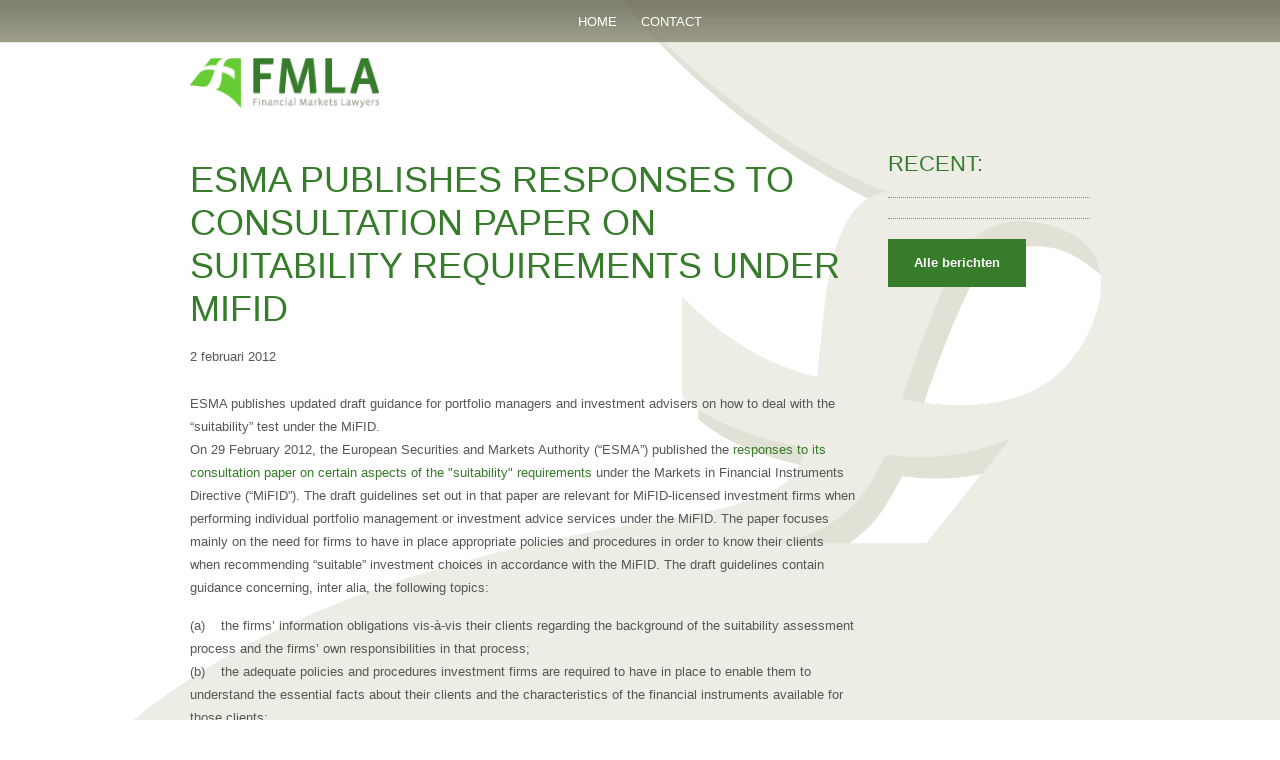

--- FILE ---
content_type: text/html; charset=UTF-8
request_url: https://fmlaaa.com/esma-publishes-responses-to-consultation-paper-on-suitability-requirements-under-mifid/
body_size: 11821
content:
<!DOCTYPE html>
<html lang="nl-NL">
<head >
<meta charset="UTF-8" />
<meta name="viewport" content="width=device-width, initial-scale=1" />
<meta name='robots' content='index, follow, max-image-preview:large, max-snippet:-1, max-video-preview:-1' />
	<style>img:is([sizes="auto" i], [sizes^="auto," i]) { contain-intrinsic-size: 3000px 1500px }</style>
	
	<!-- This site is optimized with the Yoast SEO plugin v24.2 - https://yoast.com/wordpress/plugins/seo/ -->
	<title>ESMA publishes responses to consultation paper on suitability requirements under MiFID - FMLA</title>
	<link rel="canonical" href="https://fmlaaa.com/esma-publishes-responses-to-consultation-paper-on-suitability-requirements-under-mifid/" />
	<meta property="og:locale" content="nl_NL" />
	<meta property="og:type" content="article" />
	<meta property="og:title" content="ESMA publishes responses to consultation paper on suitability requirements under MiFID - FMLA" />
	<meta property="og:description" content="ESMA publishes updated draft guidance for portfolio managers and investment advisers on how to deal with the “suitability” test under the MiFID. On 29 February 2012, the European Securities and Markets Authority (“ESMA”) published the responses to its consultation paper on certain aspects of the &quot;suitability&quot; requirements under the Markets in Financial Instruments Directive (“MiFID”). The draft [&hellip;]" />
	<meta property="og:url" content="https://fmlaaa.com/esma-publishes-responses-to-consultation-paper-on-suitability-requirements-under-mifid/" />
	<meta property="og:site_name" content="FMLA" />
	<meta property="article:published_time" content="2012-02-02T08:12:02+00:00" />
	<meta property="article:modified_time" content="2023-09-08T13:43:32+00:00" />
	<meta name="author" content="Financial Markets Lawyers" />
	<meta name="twitter:card" content="summary_large_image" />
	<meta name="twitter:label1" content="Geschreven door" />
	<meta name="twitter:data1" content="Financial Markets Lawyers" />
	<meta name="twitter:label2" content="Geschatte leestijd" />
	<meta name="twitter:data2" content="1 minuut" />
	<script type="application/ld+json" class="yoast-schema-graph">{"@context":"https://schema.org","@graph":[{"@type":"WebPage","@id":"https://fmlaaa.com/esma-publishes-responses-to-consultation-paper-on-suitability-requirements-under-mifid/","url":"https://fmlaaa.com/esma-publishes-responses-to-consultation-paper-on-suitability-requirements-under-mifid/","name":"ESMA publishes responses to consultation paper on suitability requirements under MiFID - FMLA","isPartOf":{"@id":"https://fmlaaa.com/#website"},"datePublished":"2012-02-02T08:12:02+00:00","dateModified":"2023-09-08T13:43:32+00:00","author":{"@id":"https://fmlaaa.com/#/schema/person/fea4b13d2f17c075367ed7ac736c12be"},"breadcrumb":{"@id":"https://fmlaaa.com/esma-publishes-responses-to-consultation-paper-on-suitability-requirements-under-mifid/#breadcrumb"},"inLanguage":"nl-NL","potentialAction":[{"@type":"ReadAction","target":["https://fmlaaa.com/esma-publishes-responses-to-consultation-paper-on-suitability-requirements-under-mifid/"]}]},{"@type":"BreadcrumbList","@id":"https://fmlaaa.com/esma-publishes-responses-to-consultation-paper-on-suitability-requirements-under-mifid/#breadcrumb","itemListElement":[{"@type":"ListItem","position":1,"name":"Home","item":"https://fmlaaa.com/"},{"@type":"ListItem","position":2,"name":"ESMA publishes responses to consultation paper on suitability requirements under MiFID"}]},{"@type":"WebSite","@id":"https://fmlaaa.com/#website","url":"https://fmlaaa.com/","name":"FMLA","description":"Financial Markets Lawyers","potentialAction":[{"@type":"SearchAction","target":{"@type":"EntryPoint","urlTemplate":"https://fmlaaa.com/?s={search_term_string}"},"query-input":{"@type":"PropertyValueSpecification","valueRequired":true,"valueName":"search_term_string"}}],"inLanguage":"nl-NL"},{"@type":"Person","@id":"https://fmlaaa.com/#/schema/person/fea4b13d2f17c075367ed7ac736c12be","name":"Financial Markets Lawyers","image":{"@type":"ImageObject","inLanguage":"nl-NL","@id":"https://fmlaaa.com/#/schema/person/image/","url":"https://secure.gravatar.com/avatar/40ddeda86c940333c7aee18d0d28c443?s=96&d=mm&r=g","contentUrl":"https://secure.gravatar.com/avatar/40ddeda86c940333c7aee18d0d28c443?s=96&d=mm&r=g","caption":"Financial Markets Lawyers"},"url":"https://fmlaaa.com/author/fmlaaa-login/"}]}</script>
	<!-- / Yoast SEO plugin. -->


<link rel="alternate" type="application/rss+xml" title="FMLA &raquo; feed" href="https://fmlaaa.com/feed/" />
<link rel="alternate" type="application/rss+xml" title="FMLA &raquo; reacties feed" href="https://fmlaaa.com/comments/feed/" />
<link rel="alternate" type="application/rss+xml" title="FMLA &raquo; ESMA publishes responses to consultation paper on suitability requirements under MiFID reacties feed" href="https://fmlaaa.com/esma-publishes-responses-to-consultation-paper-on-suitability-requirements-under-mifid/feed/" />
<script type="text/javascript">
/* <![CDATA[ */
window._wpemojiSettings = {"baseUrl":"https:\/\/s.w.org\/images\/core\/emoji\/15.0.3\/72x72\/","ext":".png","svgUrl":"https:\/\/s.w.org\/images\/core\/emoji\/15.0.3\/svg\/","svgExt":".svg","source":{"concatemoji":"https:\/\/fmlaaa.com\/wp-includes\/js\/wp-emoji-release.min.js?ver=6.7.4"}};
/*! This file is auto-generated */
!function(i,n){var o,s,e;function c(e){try{var t={supportTests:e,timestamp:(new Date).valueOf()};sessionStorage.setItem(o,JSON.stringify(t))}catch(e){}}function p(e,t,n){e.clearRect(0,0,e.canvas.width,e.canvas.height),e.fillText(t,0,0);var t=new Uint32Array(e.getImageData(0,0,e.canvas.width,e.canvas.height).data),r=(e.clearRect(0,0,e.canvas.width,e.canvas.height),e.fillText(n,0,0),new Uint32Array(e.getImageData(0,0,e.canvas.width,e.canvas.height).data));return t.every(function(e,t){return e===r[t]})}function u(e,t,n){switch(t){case"flag":return n(e,"\ud83c\udff3\ufe0f\u200d\u26a7\ufe0f","\ud83c\udff3\ufe0f\u200b\u26a7\ufe0f")?!1:!n(e,"\ud83c\uddfa\ud83c\uddf3","\ud83c\uddfa\u200b\ud83c\uddf3")&&!n(e,"\ud83c\udff4\udb40\udc67\udb40\udc62\udb40\udc65\udb40\udc6e\udb40\udc67\udb40\udc7f","\ud83c\udff4\u200b\udb40\udc67\u200b\udb40\udc62\u200b\udb40\udc65\u200b\udb40\udc6e\u200b\udb40\udc67\u200b\udb40\udc7f");case"emoji":return!n(e,"\ud83d\udc26\u200d\u2b1b","\ud83d\udc26\u200b\u2b1b")}return!1}function f(e,t,n){var r="undefined"!=typeof WorkerGlobalScope&&self instanceof WorkerGlobalScope?new OffscreenCanvas(300,150):i.createElement("canvas"),a=r.getContext("2d",{willReadFrequently:!0}),o=(a.textBaseline="top",a.font="600 32px Arial",{});return e.forEach(function(e){o[e]=t(a,e,n)}),o}function t(e){var t=i.createElement("script");t.src=e,t.defer=!0,i.head.appendChild(t)}"undefined"!=typeof Promise&&(o="wpEmojiSettingsSupports",s=["flag","emoji"],n.supports={everything:!0,everythingExceptFlag:!0},e=new Promise(function(e){i.addEventListener("DOMContentLoaded",e,{once:!0})}),new Promise(function(t){var n=function(){try{var e=JSON.parse(sessionStorage.getItem(o));if("object"==typeof e&&"number"==typeof e.timestamp&&(new Date).valueOf()<e.timestamp+604800&&"object"==typeof e.supportTests)return e.supportTests}catch(e){}return null}();if(!n){if("undefined"!=typeof Worker&&"undefined"!=typeof OffscreenCanvas&&"undefined"!=typeof URL&&URL.createObjectURL&&"undefined"!=typeof Blob)try{var e="postMessage("+f.toString()+"("+[JSON.stringify(s),u.toString(),p.toString()].join(",")+"));",r=new Blob([e],{type:"text/javascript"}),a=new Worker(URL.createObjectURL(r),{name:"wpTestEmojiSupports"});return void(a.onmessage=function(e){c(n=e.data),a.terminate(),t(n)})}catch(e){}c(n=f(s,u,p))}t(n)}).then(function(e){for(var t in e)n.supports[t]=e[t],n.supports.everything=n.supports.everything&&n.supports[t],"flag"!==t&&(n.supports.everythingExceptFlag=n.supports.everythingExceptFlag&&n.supports[t]);n.supports.everythingExceptFlag=n.supports.everythingExceptFlag&&!n.supports.flag,n.DOMReady=!1,n.readyCallback=function(){n.DOMReady=!0}}).then(function(){return e}).then(function(){var e;n.supports.everything||(n.readyCallback(),(e=n.source||{}).concatemoji?t(e.concatemoji):e.wpemoji&&e.twemoji&&(t(e.twemoji),t(e.wpemoji)))}))}((window,document),window._wpemojiSettings);
/* ]]> */
</script>
<link rel='stylesheet' id='probu-thema-css' href='https://fmlaaa.com/wp-content/themes/probu-thema/style.css?ver=2.3.0'  media='all' />
<style id='wp-emoji-styles-inline-css' type='text/css'>

	img.wp-smiley, img.emoji {
		display: inline !important;
		border: none !important;
		box-shadow: none !important;
		height: 1em !important;
		width: 1em !important;
		margin: 0 0.07em !important;
		vertical-align: -0.1em !important;
		background: none !important;
		padding: 0 !important;
	}
</style>
<link rel='stylesheet' id='wp-block-library-css' href='https://fmlaaa.com/wp-includes/css/dist/block-library/style.min.css?ver=6.7.4'  media='all' />
<style id='classic-theme-styles-inline-css' type='text/css'>
/*! This file is auto-generated */
.wp-block-button__link{color:#fff;background-color:#32373c;border-radius:9999px;box-shadow:none;text-decoration:none;padding:calc(.667em + 2px) calc(1.333em + 2px);font-size:1.125em}.wp-block-file__button{background:#32373c;color:#fff;text-decoration:none}
</style>
<style id='global-styles-inline-css' type='text/css'>
:root{--wp--preset--aspect-ratio--square: 1;--wp--preset--aspect-ratio--4-3: 4/3;--wp--preset--aspect-ratio--3-4: 3/4;--wp--preset--aspect-ratio--3-2: 3/2;--wp--preset--aspect-ratio--2-3: 2/3;--wp--preset--aspect-ratio--16-9: 16/9;--wp--preset--aspect-ratio--9-16: 9/16;--wp--preset--color--black: #000000;--wp--preset--color--cyan-bluish-gray: #abb8c3;--wp--preset--color--white: #ffffff;--wp--preset--color--pale-pink: #f78da7;--wp--preset--color--vivid-red: #cf2e2e;--wp--preset--color--luminous-vivid-orange: #ff6900;--wp--preset--color--luminous-vivid-amber: #fcb900;--wp--preset--color--light-green-cyan: #7bdcb5;--wp--preset--color--vivid-green-cyan: #00d084;--wp--preset--color--pale-cyan-blue: #8ed1fc;--wp--preset--color--vivid-cyan-blue: #0693e3;--wp--preset--color--vivid-purple: #9b51e0;--wp--preset--gradient--vivid-cyan-blue-to-vivid-purple: linear-gradient(135deg,rgba(6,147,227,1) 0%,rgb(155,81,224) 100%);--wp--preset--gradient--light-green-cyan-to-vivid-green-cyan: linear-gradient(135deg,rgb(122,220,180) 0%,rgb(0,208,130) 100%);--wp--preset--gradient--luminous-vivid-amber-to-luminous-vivid-orange: linear-gradient(135deg,rgba(252,185,0,1) 0%,rgba(255,105,0,1) 100%);--wp--preset--gradient--luminous-vivid-orange-to-vivid-red: linear-gradient(135deg,rgba(255,105,0,1) 0%,rgb(207,46,46) 100%);--wp--preset--gradient--very-light-gray-to-cyan-bluish-gray: linear-gradient(135deg,rgb(238,238,238) 0%,rgb(169,184,195) 100%);--wp--preset--gradient--cool-to-warm-spectrum: linear-gradient(135deg,rgb(74,234,220) 0%,rgb(151,120,209) 20%,rgb(207,42,186) 40%,rgb(238,44,130) 60%,rgb(251,105,98) 80%,rgb(254,248,76) 100%);--wp--preset--gradient--blush-light-purple: linear-gradient(135deg,rgb(255,206,236) 0%,rgb(152,150,240) 100%);--wp--preset--gradient--blush-bordeaux: linear-gradient(135deg,rgb(254,205,165) 0%,rgb(254,45,45) 50%,rgb(107,0,62) 100%);--wp--preset--gradient--luminous-dusk: linear-gradient(135deg,rgb(255,203,112) 0%,rgb(199,81,192) 50%,rgb(65,88,208) 100%);--wp--preset--gradient--pale-ocean: linear-gradient(135deg,rgb(255,245,203) 0%,rgb(182,227,212) 50%,rgb(51,167,181) 100%);--wp--preset--gradient--electric-grass: linear-gradient(135deg,rgb(202,248,128) 0%,rgb(113,206,126) 100%);--wp--preset--gradient--midnight: linear-gradient(135deg,rgb(2,3,129) 0%,rgb(40,116,252) 100%);--wp--preset--font-size--small: 13px;--wp--preset--font-size--medium: 20px;--wp--preset--font-size--large: 36px;--wp--preset--font-size--x-large: 42px;--wp--preset--spacing--20: 0.44rem;--wp--preset--spacing--30: 0.67rem;--wp--preset--spacing--40: 1rem;--wp--preset--spacing--50: 1.5rem;--wp--preset--spacing--60: 2.25rem;--wp--preset--spacing--70: 3.38rem;--wp--preset--spacing--80: 5.06rem;--wp--preset--shadow--natural: 6px 6px 9px rgba(0, 0, 0, 0.2);--wp--preset--shadow--deep: 12px 12px 50px rgba(0, 0, 0, 0.4);--wp--preset--shadow--sharp: 6px 6px 0px rgba(0, 0, 0, 0.2);--wp--preset--shadow--outlined: 6px 6px 0px -3px rgba(255, 255, 255, 1), 6px 6px rgba(0, 0, 0, 1);--wp--preset--shadow--crisp: 6px 6px 0px rgba(0, 0, 0, 1);}:where(.is-layout-flex){gap: 0.5em;}:where(.is-layout-grid){gap: 0.5em;}body .is-layout-flex{display: flex;}.is-layout-flex{flex-wrap: wrap;align-items: center;}.is-layout-flex > :is(*, div){margin: 0;}body .is-layout-grid{display: grid;}.is-layout-grid > :is(*, div){margin: 0;}:where(.wp-block-columns.is-layout-flex){gap: 2em;}:where(.wp-block-columns.is-layout-grid){gap: 2em;}:where(.wp-block-post-template.is-layout-flex){gap: 1.25em;}:where(.wp-block-post-template.is-layout-grid){gap: 1.25em;}.has-black-color{color: var(--wp--preset--color--black) !important;}.has-cyan-bluish-gray-color{color: var(--wp--preset--color--cyan-bluish-gray) !important;}.has-white-color{color: var(--wp--preset--color--white) !important;}.has-pale-pink-color{color: var(--wp--preset--color--pale-pink) !important;}.has-vivid-red-color{color: var(--wp--preset--color--vivid-red) !important;}.has-luminous-vivid-orange-color{color: var(--wp--preset--color--luminous-vivid-orange) !important;}.has-luminous-vivid-amber-color{color: var(--wp--preset--color--luminous-vivid-amber) !important;}.has-light-green-cyan-color{color: var(--wp--preset--color--light-green-cyan) !important;}.has-vivid-green-cyan-color{color: var(--wp--preset--color--vivid-green-cyan) !important;}.has-pale-cyan-blue-color{color: var(--wp--preset--color--pale-cyan-blue) !important;}.has-vivid-cyan-blue-color{color: var(--wp--preset--color--vivid-cyan-blue) !important;}.has-vivid-purple-color{color: var(--wp--preset--color--vivid-purple) !important;}.has-black-background-color{background-color: var(--wp--preset--color--black) !important;}.has-cyan-bluish-gray-background-color{background-color: var(--wp--preset--color--cyan-bluish-gray) !important;}.has-white-background-color{background-color: var(--wp--preset--color--white) !important;}.has-pale-pink-background-color{background-color: var(--wp--preset--color--pale-pink) !important;}.has-vivid-red-background-color{background-color: var(--wp--preset--color--vivid-red) !important;}.has-luminous-vivid-orange-background-color{background-color: var(--wp--preset--color--luminous-vivid-orange) !important;}.has-luminous-vivid-amber-background-color{background-color: var(--wp--preset--color--luminous-vivid-amber) !important;}.has-light-green-cyan-background-color{background-color: var(--wp--preset--color--light-green-cyan) !important;}.has-vivid-green-cyan-background-color{background-color: var(--wp--preset--color--vivid-green-cyan) !important;}.has-pale-cyan-blue-background-color{background-color: var(--wp--preset--color--pale-cyan-blue) !important;}.has-vivid-cyan-blue-background-color{background-color: var(--wp--preset--color--vivid-cyan-blue) !important;}.has-vivid-purple-background-color{background-color: var(--wp--preset--color--vivid-purple) !important;}.has-black-border-color{border-color: var(--wp--preset--color--black) !important;}.has-cyan-bluish-gray-border-color{border-color: var(--wp--preset--color--cyan-bluish-gray) !important;}.has-white-border-color{border-color: var(--wp--preset--color--white) !important;}.has-pale-pink-border-color{border-color: var(--wp--preset--color--pale-pink) !important;}.has-vivid-red-border-color{border-color: var(--wp--preset--color--vivid-red) !important;}.has-luminous-vivid-orange-border-color{border-color: var(--wp--preset--color--luminous-vivid-orange) !important;}.has-luminous-vivid-amber-border-color{border-color: var(--wp--preset--color--luminous-vivid-amber) !important;}.has-light-green-cyan-border-color{border-color: var(--wp--preset--color--light-green-cyan) !important;}.has-vivid-green-cyan-border-color{border-color: var(--wp--preset--color--vivid-green-cyan) !important;}.has-pale-cyan-blue-border-color{border-color: var(--wp--preset--color--pale-cyan-blue) !important;}.has-vivid-cyan-blue-border-color{border-color: var(--wp--preset--color--vivid-cyan-blue) !important;}.has-vivid-purple-border-color{border-color: var(--wp--preset--color--vivid-purple) !important;}.has-vivid-cyan-blue-to-vivid-purple-gradient-background{background: var(--wp--preset--gradient--vivid-cyan-blue-to-vivid-purple) !important;}.has-light-green-cyan-to-vivid-green-cyan-gradient-background{background: var(--wp--preset--gradient--light-green-cyan-to-vivid-green-cyan) !important;}.has-luminous-vivid-amber-to-luminous-vivid-orange-gradient-background{background: var(--wp--preset--gradient--luminous-vivid-amber-to-luminous-vivid-orange) !important;}.has-luminous-vivid-orange-to-vivid-red-gradient-background{background: var(--wp--preset--gradient--luminous-vivid-orange-to-vivid-red) !important;}.has-very-light-gray-to-cyan-bluish-gray-gradient-background{background: var(--wp--preset--gradient--very-light-gray-to-cyan-bluish-gray) !important;}.has-cool-to-warm-spectrum-gradient-background{background: var(--wp--preset--gradient--cool-to-warm-spectrum) !important;}.has-blush-light-purple-gradient-background{background: var(--wp--preset--gradient--blush-light-purple) !important;}.has-blush-bordeaux-gradient-background{background: var(--wp--preset--gradient--blush-bordeaux) !important;}.has-luminous-dusk-gradient-background{background: var(--wp--preset--gradient--luminous-dusk) !important;}.has-pale-ocean-gradient-background{background: var(--wp--preset--gradient--pale-ocean) !important;}.has-electric-grass-gradient-background{background: var(--wp--preset--gradient--electric-grass) !important;}.has-midnight-gradient-background{background: var(--wp--preset--gradient--midnight) !important;}.has-small-font-size{font-size: var(--wp--preset--font-size--small) !important;}.has-medium-font-size{font-size: var(--wp--preset--font-size--medium) !important;}.has-large-font-size{font-size: var(--wp--preset--font-size--large) !important;}.has-x-large-font-size{font-size: var(--wp--preset--font-size--x-large) !important;}
:where(.wp-block-post-template.is-layout-flex){gap: 1.25em;}:where(.wp-block-post-template.is-layout-grid){gap: 1.25em;}
:where(.wp-block-columns.is-layout-flex){gap: 2em;}:where(.wp-block-columns.is-layout-grid){gap: 2em;}
:root :where(.wp-block-pullquote){font-size: 1.5em;line-height: 1.6;}
</style>
<link rel='stylesheet' id='photoswipe-core-css-css' href='https://fmlaaa.com/wp-content/plugins/photoswipe-masonry/photoswipe-dist/photoswipe.css?ver=6.7.4'  media='all' />
<link rel='stylesheet' id='pswp-skin-css' href='https://fmlaaa.com/wp-content/plugins/photoswipe-masonry/photoswipe-dist/default-skin/default-skin.css?ver=6.7.4'  media='all' />
<link rel='stylesheet' id='siteorigin-panels-front-css' href='https://fmlaaa.com/wp-content/plugins/siteorigin-panels/css/front-flex.min.css?ver=2.31.3'  media='all' />
<link rel='stylesheet' id='dashicons-css' href='https://fmlaaa.com/wp-includes/css/dashicons.min.css?ver=6.7.4'  media='all' />
<link rel='stylesheet' id='bootstrap-grid-css-css' href='https://fmlaaa.com/wp-content/themes/probu-thema/bootstrap-4.0.0-dist/css/bootstrap-grid.min.css?ver=6.7.4'  media='all' />
<link rel='stylesheet' id='bootstrap-reboot-css-css' href='https://fmlaaa.com/wp-content/themes/probu-thema/bootstrap-4.0.0-dist/css/bootstrap-reboot.min.css?ver=6.7.4'  media='all' />
<link rel='stylesheet' id='bootstrap-css-css' href='https://fmlaaa.com/wp-content/themes/probu-thema/bootstrap-4.0.0-dist/css/bootstrap.min.css?ver=6.7.4'  media='all' />
<link rel='stylesheet' id='sidenav-css-css' href='https://fmlaaa.com/wp-content/themes/probu-thema/css/sidenav.css?ver=1.0'  media='all' />
<link rel='stylesheet' id='master-css-css' href='https://fmlaaa.com/wp-content/themes/probu-thema/css/master.css?ver=1.0'  media='all' />
<link rel='stylesheet' id='custom-css-css' href='https://fmlaaa.com/wp-content/themes/probu-thema/css/custom.css?ver=1.0'  media='all' />
<link rel='stylesheet' id='fontawesome-css' href='https://fmlaaa.com/wp-content/themes/probu-thema/fonts/fontawesome/css/font-awesome.min.css?ver=6.7.4'  media='all' />
<link rel='stylesheet' id='tablepress-default-css' href='https://fmlaaa.com/wp-content/plugins/tablepress/css/build/default.css?ver=3.0.2'  media='all' />
<script  src="https://fmlaaa.com/wp-includes/js/jquery/jquery.min.js?ver=3.7.1" id="jquery-core-js"></script>
<script  src="https://fmlaaa.com/wp-includes/js/jquery/jquery-migrate.min.js?ver=3.4.1" id="jquery-migrate-js"></script>
<script  src="https://fmlaaa.com/wp-content/plugins/photoswipe-masonry/photoswipe-dist/photoswipe.min.js?ver=6.7.4" id="photoswipe-js"></script>
<script  src="https://fmlaaa.com/wp-content/plugins/photoswipe-masonry/photoswipe-masonry.js?ver=6.7.4" id="photoswipe-masonry-js-js"></script>
<script  src="https://fmlaaa.com/wp-content/plugins/photoswipe-masonry/photoswipe-dist/photoswipe-ui-default.min.js?ver=6.7.4" id="photoswipe-ui-default-js"></script>
<script  src="https://fmlaaa.com/wp-content/plugins/photoswipe-masonry/masonry.pkgd.min.js?ver=6.7.4" id="photoswipe-masonry-js"></script>
<script  src="https://fmlaaa.com/wp-content/plugins/photoswipe-masonry/imagesloaded.pkgd.min.js?ver=6.7.4" id="photoswipe-imagesloaded-js"></script>
<script  src="https://fmlaaa.com/wp-content/themes/probu-thema/bootstrap-4.0.0-dist/js/bootstrap.bundle.min.js?ver=6.7.4" id="bootstrap-js-js"></script>
<script  src="https://fmlaaa.com/wp-content/themes/probu-thema/js/custom/scripts.js?ver=1.0" id="custom-script-js"></script>
<script  src="https://fmlaaa.com/wp-content/themes/probu-thema/js/custom/sidenav-js.js?ver=1.0" id="sidenav-script-js"></script>
<script  src="https://fmlaaa.com/wp-content/themes/probu-thema/js/custom/smoothscroll.js?ver=1.0" id="smoothscrolling-js"></script>
<script  src="https://fmlaaa.com/wp-content/themes/probu-thema/js/custom/header-markup.js?ver=1.0" id="header-markup-js"></script>
<script  src="https://fmlaaa.com/wp-content/themes/probu-thema/js/custom/preloader.js?ver=1.0" id="preloader-js"></script>
<link rel="https://api.w.org/" href="https://fmlaaa.com/wp-json/" /><link rel="alternate" title="JSON" type="application/json" href="https://fmlaaa.com/wp-json/wp/v2/posts/819" /><link rel="EditURI" type="application/rsd+xml" title="RSD" href="https://fmlaaa.com/xmlrpc.php?rsd" />
<meta name="generator" content="WordPress 6.7.4" />
<link rel='shortlink' href='https://fmlaaa.com/?p=819' />
<link rel="alternate" title="oEmbed (JSON)" type="application/json+oembed" href="https://fmlaaa.com/wp-json/oembed/1.0/embed?url=https%3A%2F%2Ffmlaaa.com%2Fesma-publishes-responses-to-consultation-paper-on-suitability-requirements-under-mifid%2F" />
<link rel="alternate" title="oEmbed (XML)" type="text/xml+oembed" href="https://fmlaaa.com/wp-json/oembed/1.0/embed?url=https%3A%2F%2Ffmlaaa.com%2Fesma-publishes-responses-to-consultation-paper-on-suitability-requirements-under-mifid%2F&#038;format=xml" />
<link rel="pingback" href="https://fmlaaa.com/xmlrpc.php" />
<style media="all" id="siteorigin-panels-layouts-head">/* Layout 819 */ #pgc-819-0-0 { width:100%;width:calc(100% - ( 0 * 30px ) ) } #pl-819 .so-panel { margin-bottom:30px } #pl-819 .so-panel:last-of-type { margin-bottom:0px } @media (max-width:768px){ #pg-819-0.panel-no-style, #pg-819-0.panel-has-style > .panel-row-style, #pg-819-0 { -webkit-flex-direction:column;-ms-flex-direction:column;flex-direction:column } #pg-819-0 > .panel-grid-cell , #pg-819-0 > .panel-row-style > .panel-grid-cell { width:100%;margin-right:0 } #pl-819 .panel-grid-cell { padding:0 } #pl-819 .panel-grid .panel-grid-cell-empty { display:none } #pl-819 .panel-grid .panel-grid-cell-mobile-last { margin-bottom:0px }  } </style><link rel="icon" href="https://fmlaaa.com/wp-content/uploads/2019/01/cropped-favicon-32x32.png" sizes="32x32" />
<link rel="icon" href="https://fmlaaa.com/wp-content/uploads/2019/01/cropped-favicon-192x192.png" sizes="192x192" />
<link rel="apple-touch-icon" href="https://fmlaaa.com/wp-content/uploads/2019/01/cropped-favicon-180x180.png" />
<meta name="msapplication-TileImage" content="https://fmlaaa.com/wp-content/uploads/2019/01/cropped-favicon-270x270.png" />
</head>
<body class="post-template-default single single-post postid-819 single-format-standard siteorigin-panels siteorigin-panels-before-js custom-header header-full-width full-width-content genesis-breadcrumbs-hidden"><div class="site-container"><nav class="nav-primary navbar navbar-default navbar-static-top" aria-label="Hoofd"><div class="wrap"><ul id="menu-standaard" class="menu genesis-nav-menu menu-primary js-superfish"><li id="menu-item-347" class="menu-item menu-item-type-post_type menu-item-object-page menu-item-home menu-item-347"><a href="https://fmlaaa.com/"><span >Home</span></a></li>
<li id="menu-item-477" class="menu-item menu-item-type-post_type menu-item-object-page menu-item-477"><a href="https://fmlaaa.com/contact/"><span >Contact</span></a></li>
</ul></div></nav><ul class="genesis-skip-link"><li><a href="#genesis-nav-primary" class="screen-reader-shortcut"> Spring naar de hoofdnavigatie</a></li><li><a href="#genesis-content" class="screen-reader-shortcut"> Door naar de hoofd inhoud</a></li></ul><div id="top"></div><div id="navToggle" onclick="openNav()">  
    <button type="button" class="navbar-toggle" id="navbar-toggle">
        <span class="sr-only">Toggle navigation</span>
        <span class="icon-bar top-bar"></span>
        <span class="icon-bar middle-bar"></span>
        <span class="icon-bar bottom-bar"></span>        
    </button>
</div>

<div id="probuSidenav" class="sidenav">
  <a href="/#" class="sidenav-logo"></a>
    <div class="menu-standaard-container"><ul id="menu-standaard-1" class="menu"><li class="menu-item menu-item-type-post_type menu-item-object-page menu-item-home menu-item-347"><a href="https://fmlaaa.com/">Home</a></li>
<li class="menu-item menu-item-type-post_type menu-item-object-page menu-item-477"><a href="https://fmlaaa.com/contact/">Contact</a></li>
</ul></div></div>

<div id="navOverlay" onclick="closeNav()"></div>
<script>
    /* Set the width of the side navigation to 250px */
    function openNav() {
        document.getElementById("probuSidenav").style.right = "0";
        document.getElementById("navOverlay").style.display = "block";
        
        document.getElementById("navToggle").onclick = function() { closeNav() ; }
        
        var element = document.getElementById("navbar-toggle");
        element.classList.add("toggled");
    }

    /* Set the width of the side navigation to 0 */
    function closeNav() {
        document.getElementById("probuSidenav").style.right = "-450px";        
        document.getElementById("navOverlay").style.display = "none";
        
        
        document.getElementById("navToggle").onclick = function() { openNav() ; }
        
        var element = document.getElementById("navbar-toggle");
        element.classList.remove("toggled");
    }    
</script>
    

    
<div id="probu-header" class="probu-header"><div class="container probu-container"><header class="site-header " id="header"><div class="wrap"><div class="title-area"><p class="site-title"><a href="https://fmlaaa.com/">FMLA</a></p><p class="site-description">Financial Markets Lawyers</p></div></div></header></div></div><div class="site-inner container"><div class="content-sidebar-wrap row"><div class="container-fluid"><div class="row probu-news"><div class="col no-spacing"><main class="content col" id="genesis-content"><article class="post-819 post type-post status-publish format-standard category-nieuws entry" aria-label="ESMA publishes responses to consultation paper on suitability requirements under MiFID"><header class="entry-header"><h1 class="entry-title">ESMA publishes responses to consultation paper on suitability requirements under MiFID</h1>
<p class="entry-meta"><time class="entry-time">2 februari 2012</time></p></header><div class="entry-content clearfix"><div id="pl-819"  class="panel-layout" ><div id="pg-819-0"  class="panel-grid panel-no-style" ><div id="pgc-819-0-0"  class="panel-grid-cell" ><div id="panel-819-0-0-0" class="so-panel widget widget_sow-editor panel-first-child panel-last-child" data-index="0" ><div
			
			class="so-widget-sow-editor so-widget-sow-editor-base"
			
		>
<div class="siteorigin-widget-tinymce textwidget">
	<div class="regularText">
<p>ESMA publishes updated draft guidance for portfolio managers and investment advisers on how to deal with the “suitability” test under the MiFID.</p>
</div>
<div class="readMoreText">
<p>On 29 February 2012, the European Securities and Markets Authority (“ESMA”) published the <a href="http://esma.europa.eu/consultation/Consultation-paper-guidelines-certain-aspects-MiFID-suitability-requirements" target="_blank" rel="noopener">responses to its consultation paper on certain aspects of the "suitability" requirements</a> under the Markets in Financial Instruments Directive (“MiFID”). The draft guidelines set out in that paper are relevant for MiFID-licensed investment firms when performing individual portfolio management or investment advice services under the MiFID. The paper focuses mainly on the need for firms to have in place appropriate policies and procedures in order to know their clients when recommending “suitable” investment choices in accordance with the MiFID. The draft guidelines contain guidance concerning, inter alia, the following topics:</p>
<p>(a)    the firms’ information obligations vis-à-vis their clients regarding the background of the suitability assessment process and the firms’ own responsibilities in that process;<br />
(b)    the adequate policies and procedures investment firms are required to have in place to enable them to understand the essential facts about their clients and the characteristics of the financial instruments available for those clients;</p>
<p>(c)    the variable nature and extent of the information to be collected depending on the services provided, the instruments involved and the level of ‘sophistication’ of the relevant client;<br />
(d)    the level of knowledge and expertise required from staff members involved in material aspects of the suitability;<br />
(e)    the reasonable steps required from investment firms to ensure the information collected is reliable and the procedures required to maintain adequate and updated information about the client; and</p>
<p>(f)    the firms’ record-keeping obligations concerning all stages of the suitability process.</p>
<p>ESMA expects to publish a final report, and final guidelines, in the second quarter of 2012.</p>
</div>
</div>
</div></div></div></div></div><!--<rdf:RDF xmlns:rdf="http://www.w3.org/1999/02/22-rdf-syntax-ns#"
			xmlns:dc="http://purl.org/dc/elements/1.1/"
			xmlns:trackback="http://madskills.com/public/xml/rss/module/trackback/">
		<rdf:Description rdf:about="https://fmlaaa.com/esma-publishes-responses-to-consultation-paper-on-suitability-requirements-under-mifid/"
    dc:identifier="https://fmlaaa.com/esma-publishes-responses-to-consultation-paper-on-suitability-requirements-under-mifid/"
    dc:title="ESMA publishes responses to consultation paper on suitability requirements under MiFID"
    trackback:ping="https://fmlaaa.com/esma-publishes-responses-to-consultation-paper-on-suitability-requirements-under-mifid/trackback/" />
</rdf:RDF>-->
</div><footer class="entry-footer"><p class="entry-meta"><span class="entry-categories">Geplaatst in: <a href="https://fmlaaa.com/category/nieuws/" rel="category tag">Nieuws Asset Management</a></span> </p></footer></article></main></div><div class="col-sm-3"><br/><div class="news-widget"><section id="siteorigin-panels-builder-2" class="widget widget_siteorigin-panels-builder"><div class="widget-wrap"><div id="pl-w5ac4adcc23003"  class="panel-layout" ><div id="pg-w5ac4adcc23003-0"  class="panel-grid panel-no-style" ><div id="pgc-w5ac4adcc23003-0-0"  class="panel-grid-cell" ><div id="panel-w5ac4adcc23003-0-0-0" class="so-panel widget widget_sow-editor panel-first-child" data-index="0" ><div class="panel-widget-style panel-widget-style-for-w5ac4adcc23003-0-0-0" ><div
			
			class="so-widget-sow-editor so-widget-sow-editor-base"
			
		>
<div class="siteorigin-widget-tinymce textwidget">
	<h2><span style="font-size: 22px;">Recent:</span></h2>
<hr />
</div>
</div></div></div><div id="panel-w5ac4adcc23003-0-0-1" class="so-panel widget" data-index="1" ></div><div id="panel-w5ac4adcc23003-0-0-2" class="so-panel widget widget_sow-editor panel-last-child" data-index="2" ><div class="panel-widget-style panel-widget-style-for-w5ac4adcc23003-0-0-2" ><div
			
			class="so-widget-sow-editor so-widget-sow-editor-base"
			
		>
<div class="siteorigin-widget-tinymce textwidget">
	<hr />
<p><a href="https://fmlaaa.com/nieuws/" class="button">Alle berichten</a></p>
</div>
</div></div></div></div></div></div></div></section>
</div></div></div></div></div></div><footer class="site-footer "><div class="wrap"><a href="#top" class="back-to-top"><i class="fa fa-chevron-up" aria-hidden="true"></i></a><div class="container"><div class="footer-widget"><section id="siteorigin-panels-builder-3" class="widget widget_siteorigin-panels-builder"><div class="widget-wrap"><div id="pl-w5c501b2b884a2"  class="panel-layout" ><div id="pg-w5c501b2b884a2-0"  class="panel-grid panel-no-style" ><div id="pgc-w5c501b2b884a2-0-0"  class="panel-grid-cell" ><div id="panel-w5c501b2b884a2-0-0-0" class="so-panel widget widget_sow-editor panel-first-child" data-index="0" ><div
			
			class="so-widget-sow-editor so-widget-sow-editor-base"
			
		>
<div class="siteorigin-widget-tinymce textwidget">
	<p style="text-align: center;"><a class="active" href="https://fmlaaa.com/footer/disclaimer/">Disclaimer |</a><a href="https://fmlaaa.com/footer/terms-of-business/">Terms of Business |</a><a href="https://fmlaaa.com/footer/privacy-statement/">Privacy statement |</a><a href="#">Credits</a></p>
<p>&nbsp;</p>
</div>
</div></div><div id="panel-w5c501b2b884a2-0-0-1" class="so-panel widget widget_sow-image panel-last-child" data-index="1" ><div
			
			class="so-widget-sow-image so-widget-sow-image-default-c67d20f9f743"
			
		>

<div class="sow-image-container">
		<img src="https://fmlaaa.com/wp-content/uploads/2019/01/logo_FMLA_footer.png" width="94" height="12" sizes="(max-width: 94px) 100vw, 94px" alt="" decoding="async" loading="lazy" 		class="so-widget-image"/>
	</div>

</div></div></div></div></div></div></section>
</div></div></div></footer></div><!-- Root element of PhotoSwipe. Must have class pswp. -->
<div class="pswp" tabindex="-1" role="dialog" aria-hidden="true">

<!-- Background of PhotoSwipe.
    Its a separate element, as animating opacity is faster than rgba(). -->
<div class="pswp__bg"></div>

<!-- Slides wrapper with overflow:hidden. -->
<div class="pswp__scroll-wrap">

    <!-- Container that holds slides.
            PhotoSwipe keeps only 3 slides in DOM to save memory. -->
    <div class="pswp__container">
        <!-- dont modify these 3 pswp__item elements, data is added later on -->
        <div class="pswp__item"></div>
        <div class="pswp__item"></div>
        <div class="pswp__item"></div>
    </div>

    <!-- Default (PhotoSwipeUI_Default) interface on top of sliding area. Can be changed. -->
    <div class="pswp__ui pswp__ui--hidden">
        <div class="pswp__top-bar">

            <!--  Controls are self-explanatory. Order can be changed. -->

            <div class="pswp__counter"></div>

            <button class="pswp__button pswp__button--close" title="Close (Esc)"></button>

            <button class="pswp__button pswp__button--share" title="Share"></button>

            <button class="pswp__button pswp__button--fs" title="Toggle fullscreen"></button>

            <button class="pswp__button pswp__button--zoom" title="Zoom in/out"></button>

            <!-- Preloader demo http://codepen.io/dimsemenov/pen/yyBWoR -->
            <!-- element will get class pswp__preloader--active when preloader is running -->
            <div class="pswp__preloader">
                <div class="pswp__preloader__icn">
                <div class="pswp__preloader__cut">
                    <div class="pswp__preloader__donut"></div>
                </div>
                </div>
            </div>
        </div>

        <div class="pswp__share-modal pswp__share-modal--hidden pswp__single-tap">
            <div class="pswp__share-tooltip"></div>
        </div>

        <button class="pswp__button pswp__button--arrow--left" title="Previous (arrow left)">
        </button>

        <button class="pswp__button pswp__button--arrow--right" title="Next (arrow right)">
        </button>

        <div class="pswp__caption">
            <div class="pswp__caption__center"></div>
        </div>

    </div>

</div>

</div><style media="all" id="siteorigin-panels-layouts-footer">/* Layout w5ac4adcc23003 */ #pgc-w5ac4adcc23003-0-0 { width:100%;width:calc(100% - ( 0 * 30px ) ) } #pl-w5ac4adcc23003 .so-panel { margin-bottom:30px } #pl-w5ac4adcc23003 .so-panel:last-of-type { margin-bottom:0px } #panel-w5ac4adcc23003-0-0-0> .panel-widget-style , #panel-w5ac4adcc23003-0-0-2> .panel-widget-style { margin-bottom:-30px;margin-top:-30px } @media (max-width:768px){ #pg-w5ac4adcc23003-0.panel-no-style, #pg-w5ac4adcc23003-0.panel-has-style > .panel-row-style, #pg-w5ac4adcc23003-0 { -webkit-flex-direction:column;-ms-flex-direction:column;flex-direction:column } #pg-w5ac4adcc23003-0 > .panel-grid-cell , #pg-w5ac4adcc23003-0 > .panel-row-style > .panel-grid-cell { width:100%;margin-right:0 } #pl-w5ac4adcc23003 .panel-grid-cell { padding:0 } #pl-w5ac4adcc23003 .panel-grid .panel-grid-cell-empty { display:none } #pl-w5ac4adcc23003 .panel-grid .panel-grid-cell-mobile-last { margin-bottom:0px }  } /* Layout w5c501b2b884a2 */ #pgc-w5c501b2b884a2-0-0 { width:100%;width:calc(100% - ( 0 * 30px ) ) } #pl-w5c501b2b884a2 .so-panel { margin-bottom:30px } #pl-w5c501b2b884a2 .so-panel:last-of-type { margin-bottom:0px } #pg-w5c501b2b884a2-0.panel-has-style > .panel-row-style, #pg-w5c501b2b884a2-0.panel-no-style { -webkit-align-items:flex-start;align-items:flex-start } @media (max-width:768px){ #pg-w5c501b2b884a2-0.panel-no-style, #pg-w5c501b2b884a2-0.panel-has-style > .panel-row-style, #pg-w5c501b2b884a2-0 { -webkit-flex-direction:column;-ms-flex-direction:column;flex-direction:column } #pg-w5c501b2b884a2-0 > .panel-grid-cell , #pg-w5c501b2b884a2-0 > .panel-row-style > .panel-grid-cell { width:100%;margin-right:0 } #pl-w5c501b2b884a2 .panel-grid-cell { padding:0 } #pl-w5c501b2b884a2 .panel-grid .panel-grid-cell-empty { display:none } #pl-w5c501b2b884a2 .panel-grid .panel-grid-cell-mobile-last { margin-bottom:0px }  } </style><link rel='stylesheet' id='sow-image-default-c67d20f9f743-css' href='https://fmlaaa.com/wp-content/uploads/siteorigin-widgets/sow-image-default-c67d20f9f743.css?ver=6.7.4'  media='all' />
<script  src="https://fmlaaa.com/wp-includes/js/hoverIntent.min.js?ver=1.10.2" id="hoverIntent-js"></script>
<script  src="https://fmlaaa.com/wp-content/themes/genesis/lib/js/menu/superfish.min.js?ver=1.7.10" id="superfish-js"></script>
<script  src="https://fmlaaa.com/wp-content/themes/genesis/lib/js/menu/superfish.args.min.js?ver=3.5.0" id="superfish-args-js"></script>
<script  src="https://fmlaaa.com/wp-content/themes/genesis/lib/js/skip-links.min.js?ver=3.5.0" id="skip-links-js"></script>
<script>document.body.className = document.body.className.replace("siteorigin-panels-before-js","");</script></body></html>


--- FILE ---
content_type: text/css
request_url: https://fmlaaa.com/wp-content/themes/probu-thema/css/sidenav.css?ver=1.0
body_size: 691
content:
/*.color1 {color: #f89e1a;}*/
/*.color2 {color: #487d7c;}*/
    
    
@media (min-width: 768px) {
    #navToggle {display:none;}
}
@media (max-width: 767.98px) { 
    #genesis-nav-primary,.site-container .nav-primary  {display:none!important;}
}

/*Verberg het originele menu*/
#genesis-mobile-nav-primary {display:none;}


.navbar-toggle {display:block!important;}

    .sidenav li.menu-item-has-children a::after {
        font-family: FontAwesome;
        content:' \f078'; /*down*/
    }
    .sidenav li.menu-item-has-children.active a::after {
        font-family: FontAwesome;
        content:' \f077'; /*up*/
    }
    .sidenav li.menu-item-has-children li a::after,li.menu-item-has-children.active li a::after,li.active li.menu-item-has-children.active li a::after{
        content:''!important;
    }
    
    .sidenav li.active li.menu-item-has-children a::after {
        font-family: FontAwesome;
        content:' \f078'; /*down*/
    }
    .sidenav li.active li.menu-item-has-children.active a::after {
        font-family: FontAwesome;
        content:' \f077'; /*down*/
    }
    .sidenav li li.menu-item-has-children li a::after {
        content:'';
    }
    
    
    ul.sub-menu {width:100%;}
    #probuSidenav img.wpml-ls-flag {padding:0;}
    #probuSidenav .phone {display:none;}
    #probuSidenav .phone {display:none;}
    #probuSidenav ul.sub-menu {
        max-height:0px;
        overflow:hidden;
        transition:all 0.3s ease;
    }
    #probuSidenav li.active  {background-color:rgba(0,0,0,0.1);}
    #probuSidenav li.active a {color: #f89e1a;}
    #probuSidenav li.active ul.sub-menu a {color: #fff;}
    #probuSidenav li.active ul.sub-menu a:hover {color: #f89e1a;}
    #probuSidenav li.active ul.sub-menu {max-height:400px;}
    #probuSidenav li.active ul.sub-menu ul {max-height:0px;}
    #probuSidenav li.active ul.sub-menu li.active ul {max-height:400px;}

/*Activeer als er een logo in de sidenav komt te staan*/
a.sidenav-logo {
/*    display:block;
    height:100px;
    margin:0 15px 25px;
    background:url('../images/search.png');
    background-position:center center;
    background-size:contain;
    background-repeat:no-repeat;*/
}


/* The side navigation menu */
    .sidenav {
        height: 100%; /* 100% Full-height */
        width: 0; /* 0 width - change this with JavaScript */
        position: fixed; /* Stay in place */
        z-index: 80; /* Stay on top */
        top: 0;
        background-color: #487d7c; /* Black*/
        overflow-x: hidden; /* Disable horizontal scroll */
        padding-top: 80px; /* Place content 60px from the top */
        transition: 0.3s; /* 0.5 second transition effect to slide in the sidenav */
        text-align:center;
        width:450px;
        
        right: -450px;
    }

    @media (max-width:450px) {  
        .sidenav { 
            width:100%;
            right:-500px;
         }
    }

    /* The navigation menu links */
    .sidenav a {
        padding: 5px 8px;
        text-decoration: none;
        color: #fff;
        font-weight:100;letter-spacing:0.1rem;
        display: block;
        transition: 0.3s;
        font-size:1rem;
    }

    /* When you mouse over the navigation links, change their color */
    .sidenav a:hover, .offcanvas a:focus{
        color: #f89e1a;text-decoration:none;
    }

    #navOverlay{
        top:0;left:0;bottom:0;right:0;position:fixed;z-index:50;background-color:rgba(0,0,0,0.5);
        display:none;
    }
    
    #navToggle {
        position:absolute;top:30px;right:13px;z-index:100;
        width: 40px;
        height: 30px;
        -webkit-transform: rotate(0deg);
        -moz-transform: rotate(0deg);
        -o-transform: rotate(0deg);
        transform: rotate(0deg);
        -webkit-transition: .5s ease-in-out;
        -moz-transition: .5s ease-in-out;
        -o-transition: .5s ease-in-out;
        transition: .5s ease-in-out;
        cursor: pointer;

    }
    
#navToggle i {
    color:#fff!important;font-size:30px;
}


    /* Style page content - use this if you want to push the page content to the right when you open the side navigation */
    #main {
        transition: margin-left .5s;
        padding: 20px;
    }

/* On smaller screens, where height is less than 450px, change the style of the sidenav (less padding and a smaller font size) */
@media screen and (max-height: 450px) {
    .sidenav {padding-top: 15px;}
    .sidenav a {font-size: 18px;}
}


#probuSidenav img  {padding:30px 15px 15px 15px;}
#probuSidenav ul {list-style-type: none;padding-left:0;}
#probuSidenav li li a {font-size:1em!important;margin-top:-10px;}
/*#probuSidenav li li a::before {content:'\021AA ';}*/

--- FILE ---
content_type: text/css
request_url: https://fmlaaa.com/wp-content/themes/probu-thema/css/custom.css?ver=1.0
body_size: 1667
content:
/* 
    Opmerkingen :   Dit is alle 'custom' css voor het project. Wordt later ingeladen dan style.css 
                    Er zijn enkele elementen welke niet zo heel vaak wijzigen, deze vind je terug in de elements.css file
    Author     :    Probu Online
*/

body {
    background:url('../images/background.png')!important;
    background-size:cover!important;
    background-attachment: fixed!important;
    
}

.container {max-width:960px;}

/*###########################
    Styles / Typography
############################*/  
body,body > div,html {font-size:13px;}
html,body,p {font-family: "Lucida Sans Unicode","Lucida Grande","Open Sans",verdana,arial,tahoma,sans-serif;line-height:1.8;color:#585858}

h1,h2,h3,h4,h5,h6 {
    font-weight:normal;
    color:#367c2b;
    font-weight:300;
    text-transform:uppercase;
    
}

h1 {font-size:1rem;}
h2 {font-size:0.9rem;}
h3 {font-size:0.8rem;}
h4,h5,h6 {font-size:0.8rem;}

a {color:#367c2b;text-decoration:none;}
a:hover {color:#8a8a78;}

/** Buttons **/
.button,input.button,.iw-so-button,input#submit {
     background:#367c2b!important;        
     color:#fff;
     border-radius:0!important;
 }
.button:hover,input.button:hover,.iw-so-button:hover,input#submit:hover   {
     background-color:#8a8a78!important;
 }

hr {
    margin-top: 20px;
    margin-bottom: 20px;
    border: 0;
    border-top: dotted 1px #8a8a78;
}

 .button.btn-two {     
     background:#8a8a78!important;        
 }
 .button.btn-two:hover {     
     background:#367c2b!important;        
 }
a.back-to-top {	
    background: #367c2b!important;
}


.loggedinonly {display:none;}
.logged-in .loggedinonly {display:block;}
.archive-pagination a:focus, .archive-pagination a:hover, .archive-pagination .active a {
    background-color: #367c2b;
}
.entry-title a, .sidebar .widget-title a {
    color: #8a8a78;
}
/*###########################
    HEADER
############################*/ 
#navToggle {z-index:1050;}
#probuSidenav {z-index:1045;}
#navOverlay {z-index:1040;}
#probu-header {z-index:999;position:relative;}
.site-inner {z-index:300;position:relative;}


#probu-header .wrap {padding:0;}

.probu-container {background-color:rgba(0,0,0,0);}

.header-image .site-title > a {
    min-height: 80px;
}

/*svg-afbeelding ipv header text*/ 
.site-header .title-area p {
   font-size:5px;color:rgba(0,0,0,0);
}

.site-header .wrap {padding-left:0;padding-right;}
.site-header .title-area a {
    color:rgba(0,0,0,0);
    position:absolute;
    top:15px;left:15px;right:15px;bottom:15px;
    background: url(../images/logo.png) no-repeat left center;
    background-size:contain;
}


.site-header .title-area {position:relative;min-height:80px;width:100%;}
@media (max-width: 767.98px) {     
    .site-header .title-area a {
        background-position:center center!important;
        margin-bottom:10px;
    }
}
/*sticky header*/
#header-sticky,#header-sticky .site-header {
    background-color:rgba(0,0,0,0);
}
#header-sticky.scroll {
    /*doe iets*/
}
/** Navbar **/
nav.navbar {z-index:9999!important;display:block!important;}
ul.menu {padding:0;}
.nav-primary {
    background:url(../images/mainmenu_background.png);
    background-size: auto 100% ;
    background-repeat:repeat-x;      
    text-align:center;
    padding:0;
}
.menu-toggle:focus, .menu-toggle:hover, .sub-menu-toggle:focus, .sub-menu-toggle:hover {
    color: #367c2b;
}

ul.sub-menu {padding-left:0!important;}

/*Afwijkende navbarkleur + op mobiel*/
/*#genesis-nav-primary,#genesis-mobile-nav-primary {background-color:#367c2b;color:#fff;}*/
#genesis-nav-primary ul {
    margin-left:0;padding-left:0;
    /*text-align:left!important;*/
}

.genesis-nav-menu a {color:#fff;padding:15px 10px;font-weight:300;text-transform:uppercase;}

.genesis-nav-menu a:focus,
.genesis-nav-menu a:hover,
.genesis-nav-menu .current-menu-item > a,
.genesis-nav-menu .sub-menu .current-menu-item > a:focus,
.genesis-nav-menu .sub-menu .current-menu-item > a:hover  {
	color: #fff;
	text-decoration: none;
        background-color:#60604b;
}


/*responsive navbar*/
@media (max-width: 991.98px) { 
/*    .sub-menu-toggle  {background-color:rgba(0,0,0,0);}
    .genesis-nav-menu a {
        font-size:14px;padding:15px;
    }*/
}



/*dropdown menu*/
.genesis-nav-menu  .sub-menu,.genesis-nav-menu  .sub-menu a,.genesis-nav-menu  .sub-menu li {color:#fff;font-size:1rem;} 
.genesis-nav-menu  .sub-menu a {background-color:#d3d3c9} 
.genesis-nav-menu  .sub-menu  {background-color:#d3d3c9}  

/*nav seperator*/
/*.genesis-nav-menu li,.genesis-nav-menu li:hover ,.genesis-nav-menu a:hover {position:relative;}
.genesis-nav-menu li a::after {
    content:'|';
    position:absolute;
    top:15px;right:-3px;
}
.genesis-nav-menu li:last-child a::after {
    content:' ';
    position:absolute;
    top:15px;right:-3px;
}*/

/*sidenav*/
    /*Kleur van de navbar-hamburger*/
    .navbar-toggle .icon-bar {background-color:#000;}

    /*#navToggle {position:fixed!important;}*/
    
    .sidenav {background-color:     #367c2b;}
    .sidenav a {color:              #fff;}
    .sidenav a:hover {color:        #000;}
    #navOverlay{background-color:   rgba(0,0,0,0.5);}

/*###########################
    CONTENT
############################*/ 
.site-inner {padding:30px 30px!important;}

.entry,aside,.sidebar,.site-inner {
    background-color: rgba(0,0,0,0)!important;
}

.entry,aside,.sidebar {
    background-color: rgba(0,0,0,0);
    padding:0;
}
.entry .widget,.aside .widget,.sidebar .widget {padding:0;}

.breadcrumb {
    padding:0;
    font-size:0.8rem;
    justify-content:flex-end!important;
    flex-wrap:nowrap;
}
/*###########################
    FOOTER
############################*/ 
.site-footer {
	background:url(../images/footer_background.png);
        background-size:auto 100% ;
        color:#fff;
        padding:15px 25px;
}
.site-footer, .site-footer div,.site-footer p{
    color:#fff;
}
.site-footer a{
    color:#fff;
    border-bottom: 1px dotted #fff;
}
.site-footer a:hover{
    color:rgba(255,255,255,0.8);
}

.credits {font-size:0.8rem;padding-top:15px;}
/************
Back to top button 
a.back-to-top {	
    color:#fff!important;
    background: #ccc;
}


/*###########################
    mobile only
############################*/ 

@media (max-width: 767.98px) {
    /*Centreer logo op mobiel*/
/*    .site-header .title-area a {
        background: url(../images/logo-florie.svg) no-repeat center center;
        background-size:contain!important;
    }*/

    #header .social-media-button-container {text-align:center!important;}
}



/*Pseudo containers*/    
/*#genesis-nav-primary .wrap,#header .wrap {
  width: 100%;
  padding-right: 15px;
  padding-left: 15px;
  margin-right: auto;
  margin-left: auto;
}

@media (min-width: 576px) {
  #genesis-nav-primary .wrap,#header .wrap {
    max-width: 540px;
  }
}

@media (min-width: 768px) {
  #genesis-nav-primary .wrap,#header .wrap {
    max-width: 720px;
  }
}

@media (min-width: 992px) {
  #genesis-nav-primary .wrap,#header .wrap {
    max-width: 960px;
  }
}

@media (min-width: 1200px) {
  #genesis-nav-primary .wrap,#header .wrap{
    max-width: 1140px;
  }
}*/


/*Verhoog/verlaag breakpoint van het responsive menu*/
/*@media (min-width: 576px) { 
    #genesis-mobile-nav-header {display:none;}
    .genesis-responsive-menu {display:block!important;}
}*/

.carousel {
  position: relative;
}

.carousel-inner {
  position: relative;
  width: 100%;
  overflow: hidden;
}

.carousel-item {
  position: relative;
  display: none;
  align-items: center;
  width: 100%;
  @include transition($carousel-transition);
  backface-visibility: hidden;
  perspective: 1000px;
}

.carousel-item.active,
.carousel-item-next,
.carousel-item-prev {
  display: block;
}

.carousel-item-next,
.carousel-item-prev {
  position: absolute;
  top: 0;
}

.carousel-item-next.carousel-item-left,
.carousel-item-prev.carousel-item-right {
  transform: translateX(0);

  @supports (transform-style: preserve-3d) {
    transform: translate3d(0, 0, 0);
  }
}

.carousel-item-next,
.active.carousel-item-right {
  transform: translateX(100%);

  @supports (transform-style: preserve-3d) {
    transform: translate3d(100%, 0, 0);
  }
}

.carousel-item-prev,
.active.carousel-item-left {
  transform: translateX(-100%);

  @supports (transform-style: preserve-3d) {
    transform: translate3d(-100%, 0, 0);
  }
}

--- FILE ---
content_type: text/css
request_url: https://fmlaaa.com/wp-content/themes/probu-thema/css/elements.css
body_size: 2651
content:
/* 
    Opmerkingen :   De niet-zo-vaak-wijzigende elementen van het css
    Author      :    Probu Online
*/

.link-spanner {color:rgba(0,0,0,0);position:absolute;top:0;bottom:0;left:0;right:0;}
.link-spanner:hover {color:rgba(0,0,0,0);}

.img-hover {transition: transform .4s ease-in-out; /* Animation */}
.img-hover:hover {
    transform: scale(1.1); /* (150% zoom - Note: if the zoom is too large, it will go outside of the viewport) */
}

.search-content .entry-header {display:block;}
/*###########################
    OPMAAK
############################*/  
.archive-pagination a {font-size:1.2rem!important;}
.search .entry-header {display:block;}
.search .entry-title {font-size:1.3rem;}
.search .entry-title a::before {
    font-family: FontAwesome;
    content: "\f0c1";padding-right:5px;
}
.search .entry {
    border-bottom: dashed 1px #ccc;
    padding: 25px 0;
}

html,body {height:100%;}
h1,h2,h3,h4,h5,h6 {margin-top:5px;margin-bottom:0;}

p + h1,p + h2,p + h3,p + h4,p + h5,p + h6 {margin-top:25px;}
h1.entry-title {margin-bottom:15px;}
p {margin-bottom:15px;}

.button,input.button,.iw-so-button {
        font-size:1rem!important;
        -webkit-transition: all 0.5s ease;
        -moz-transition: all 0.5s ease;
        -o-transition: all 0.5s ease; 
        
        /*override for siteorigin button*/
        background:#666!important;        
        color:#fff;
        border:1px solid rgba(0,0,0,0)!important;
        box-shadow:none!important;        
        padding:15px 25px!important;
        
        -webkit-border-radius: 5px!important;
        -moz-border-radius: 5px!important;
        border-radius: 5px!important;
        
    }
    .button:hover,input.button:hover,.iw-so-button:hover  {
        background-color:#333!important;
        text-decoration:none;
    }
    
    .site-inner a,.footer a,#menu-standaard a {transition: all .5s ease-in-out; }
    
    
    .site-header .wrap {padding:15px;}
    .title-area p {margin:0;padding:0;}
    .title-area {margin:0;padding:0;}

    ul.genesis-nav-menu {
        margin-top: 0;
        margin-bottom: 0rem;
    }
    
    .center {text-align:center;}
    
    .no-padding {padding-left:0!important;padding-right:0!important;}
    
    .sidebar.col {padding-left:15px!important;padding-right:15px!important}
    
/* slideshow opties */
    .carousel-item .slide{
        display: flex;height:100%;
    }
/*    .caption-wrap.bottom  {
        align-self: flex-end;
        display: flex;
    }
    .caption-wrap.center  {
        align-self:center;
        display: flex;
    }*/

    .caption {
        width:100%;
        margin-top:30px;
        margin-bottom:30px;
        text-align:center;
    }
    .caption.wit {color:#fff;}
    .caption.zwart {color:#000;}
    
    
.search .search-form input[type="search"]  {width:auto!important;}
.search .search-form input[type="button"]  {display:inline;block;width:auto!important;}

    
    
.extra-padding {padding-left:30px;padding-right:30px;}

/*comments*/
#comments,#respond {padding-left:0;padding-right:0;}
/*endof comments*/ 
    
/*###########################
    PROBU  header
############################*/  
/*sticky header*/
#header-sticky {
    position:fixed;
    left:0;right:0;z-index:999;
    top:-250px;
    transition: all 0.5s;
    background-color:#fff;
}
#header-sticky.scroll {
    top:0;
}


.breadcrumb {
    font-size:1rem;
    width:100%;
/*    padding:0;
    background-color:rgba(0,0,0,0);*/
}
.breadcrumb span {
display:inline-block;
margin:0 5px;
}
.breadcrumb span.breadcrumb-link-wrap {
margin:0px;
}
/*###########################
    Standaard (responsive)
############################*/  


/*wijzig responsive breakpoint*/
/*    @media only screen and (min-width: 768px) {
            .menu-toggle, .sub-menu-toggle {
                display: none;
                visibility: hidden;
            }
    }
    @media only screen and (max-width: 769px) {
            .genesis-responsive-menu .genesis-nav-menu .menu-item {
                    display: block;
                    float: none;
                    position: relative;
                    text-align: left;
            }
            .genesis-responsive-menu {
                    display: none;
                    position: relative;
            }
    }*/
@media (min-width: 768px) {   
    .align-right {text-align:right;}
    .align-center {text-align:center;}
} 
    
@media (max-width: 769px) {
    header,footer {text-align:center;}
    #header-bar {padding:3px 0}
    .probu-build .site-title a {margin-top:0;margin-bottom:0;}
}


.align-right {width:100%;text-align:right;}

.no-spacing {padding-left:0!important;padding-right:0!important;}
 
.page .entry-header {display:none;}
    


/*###########################
   COMMENTS
############################*/  
.entry-comments,.comment-respond, .entry-pings {
    padding: 25px;
    font-size:1rem;
}

#wp-comment-cookies-consent {float:left;margin:10px 10px 0 0}


/*###########################
    PROBU SIDEBARS
############################*/  
.news-widget p {margin:0!important;line-height:1.3rem!important;} 
.news-widget .iw-so-article-byline-below  {font-size:0.8rem!important;margin-top:-5px!important;margin-bottom:5px;} 
.news-widget .iw-so-article-content {padding:0!important;} 


/*###########################
    GRAVITYFORMS FORMULIEREN OPMAAK   
############################*/  
    /*Verwijder de extra ruimte onder het naamveld*/
    body .gform_wrapper .field_sublabel_hidden_label .ginput_complex.ginput_container input[type="text"],body  .gform_wrapper .field_sublabel_hidden_label .ginput_complex.ginput_container select {
        margin-bottom: 0px;
    }
    

/*###########################
    Page loader, icoon laten zien totdat pagina is geladen
############################*/  

    /* This only works with JavaScript, 
    if it's not present, don't show loader */

    .no-js #loader { display: none!important;  }
    .js #loader { display: block; position: absolute; left: 100px; top: 0; }
    .se-pre-con {
        position: fixed;
        left: 0px;
        top: 0px;
        width: 100%;
        height: 100%;
        z-index: 9999;
        display:flex;
        justify-content: center;
        align-items: center;
        background-color:#fff;
    }	
    
/*###########################
    BACK TO TOP BUTTON
############################*/      

    a.back-to-top i {font-size:1.2rem;}
    a.back-to-top {	
	width: 40px;
	height: 40px;
	background: #ccc;
        color:#fff!important;
	position: fixed;
	z-index: 80;
	right: -80px;
	bottom: 20px;
/*	-webkit-border-radius: 30px;
	-moz-border-radius: 30px;
	border-radius: 30px;*/
        display: flex;
        justify-content: center;
        align-items: center;
        -webkit-box-shadow: 0px 0px 5px 2px rgba(0,0,0,0.37);
        -moz-box-shadow: 0px 0px 5px 2px rgba(0,0,0,0.37);
        box-shadow: 0px 0px 5px 2px rgba(0,0,0,0.37);
    }
    a.back-to-top:hover {
        text-decoration:none;
	background: #666;        
    }
    a.back-to-top.to-top-active {
        right:0px;
    }
    
  
/*###########################
   NAVBAR
############################*/    

.menu-toggle {padding:10px;}
.menu-item-has-children a span:after {  
    font-family: FontAwesome;
    content: " \f107";
}    
  
.menu-item-has-children ul a span:after,.genesis-responsive-menu .menu-item-has-children a span:after   {  
    content: ""!important;
}    

.genesis-responsive-menu .wrap {width:100%!important;}

#genesis-nav-primary {text-align:center;}
  
/*###########################
   NAVBAR hamburger naar kruisjes
############################*/    
    .navbar-toggle .icon-bar {
        display: block;
        width: 22px;
        height: 2px;
        border-radius: 1px;
        transition: all 0.2s;
    }
    
    .navbar-toggle .icon-bar + .icon-bar {
        margin-top: 4px;
    }
    

    .navbar-toggle {
        border: none;
        background: transparent !important;
    }
      .navbar-toggle:hover {
        background: transparent !important;
    }
      .navbar-toggle.toggled .top-bar {
        transform: rotate(45deg);
        transform-origin: 10% 10%;
    }
      .navbar-toggle.toggled .middle-bar {
        opacity: 0;
    }
      .navbar-toggle.toggled .bottom-bar {
        transform: rotate(-45deg);
        transform-origin: 10% 90%;
    }
      .navbar-toggle.collapsed .top-bar,.navbar-toggle .top-bar {
        transform: rotate(0);
    }
      .navbar-toggle.collapsed .middle-bar,.navbar-toggle .middle-bar {
        opacity: 1;
    }
      .navbar-toggle.collapsed .bottom-bar,.navbar-toggle .bottom-bar {
        transform: rotate(0);
    }
    
    /*grotere navbar toggle*/
        .navbar-toggle .icon-bar {
            width: 30px;
            height: 3px;
        }

        .navbar-toggle .icon-bar + .icon-bar {
            margin-top: 5px;
        }
    
  @media (max-width: 767px) {  
    .nav-secondary ul li a {
        padding: 15px 10px;
    } 
}      

/*###########################
   MASONRY 
############################*/            
@media (max-width: 767px) {  
    .msnry_item,.msnry_item img,.photoswipe_showme{width:100%!important}    
}

.msnry_item img{    
    -webkit-transition: all 0.5s; /* Safari */
    transition: all 0.5s;
    opacity: 1;
    filter: alpha(opacity=100); /* For IE8 and earlier */}
.msnry_item img:hover {    opacity: 0.5;
    filter: alpha(opacity=50); /* For IE8 and earlier */}



.site-footer .credits {text-align:center;}

/*###########################
   SLIDESHOW / CAROUSEL 
############################*/      
/*    .item {display:none;}  carousel fix 
    
    #carousel {border:1px solid red;}
    #carousel .slide {background-position:center center;background-size:cover;}

    #carousel .caption {
        width:100%;
        color:#fff;padding:10px;
        font-size:0.8rem;

        font-size:0.9rem;text-align:center;
    }

    #carousel .caption,#carousel .caption p,#carousel .caption a,#carousel .caption h1,#carousel .caption h2,#carousel .caption h3,#carousel .caption h4,#carousel .caption h5,#carousel .caption h6
        {line-height:1.5;color:#fff;text-shadow: 0 4px 4px rgba(0,0,0,.8)}
    #carousel .caption.zwart,#carousel .caption.zwart p,#carousel .caption.zwart a,#carousel .caption.zwart h1,#carousel .caption.zwart h2,#carousel .caption.zwart h3,#carousel .caption.zwart h4,#carousel .caption.zwart h5,#carousel .caption.zwart h6
        {color:#000;text-shadow: 0 1px 4px rgba(255,255,255,1)}
    #carousel .caption a {border-bottom:1px dotted #fff;display:inline-block;}
    #carousel .caption.zwart a {border-bottom:1px dotted #000;}
    #carousel .caption a:hover {transform: scale(1.1); }

    #carousel .carousel-indicators {
        bottom: 0px;
    }

    a.carousel-control{
      display: flex;
      flex-direction: column;
      justify-content: center;
    }

    .caption-wrap {
      height:100%;
      display:flex; 

    }

    .caption-wrap.center {justify-content: center;align-items: center;  to center the caption vertical }
    .caption-wrap.top {}  no css needed 
     to align the caption to bottom  
        .caption-wrap.bottom {
           display: flex;
           flex-direction: column;margin-bottom:60px;  
       }
       .caption-wrap.bottom .slidefill {flex-grow: 1;}
*/


/*******************************
 SLIDE SIZES                  
*******************************/
.carousel-item {
    background-position:center center;
    background-size:cover;
    /*height:50vh;*/
    min-height:50vh;
    width:100%;
}

.carousel-item.active {    
    display:flex!important;
}

.carousel-item .caption-wrap {
    opacity:0;
    transition:all 1s ease;
}
.carousel-item.active .caption-wrap {opacity:1;}

.carousel-item .slide {
    flex:1;
}
.home .carousel-item {
    /*min-height:450px;*/
    min-height:66vh;
}

@media (max-width: 991.98px) { 
    .carousel-item {
        /*min-height:350px;*/
        min-height:45vh;
    }
    .caption {display:none;}
    .home .carousel-item {
        /*min-height:400px;*/
        min-height:55vh;
    }
}
@media (max-width: 767.98px) {
    .carousel-item {
        /*min-height:250px;*/
        min-height:30vh;
    }
    .caption {display:none;}
    .home .carousel-item {
        /*min-height:300px;*/
        min-height:40vh;
    }
}

/*    .slide {height:25vh;}
    @media (max-width: 769px) {
        #carousel .caption,#carousel .caption p,#carousel .caption a {
            font-size:0.9em!important;
        }
        #carousel .caption h1,#carousel .caption h2,#carousel .caption h3,#carousel .caption h4,#carousel .caption h5,#carousel .caption h6 {
             font-size:1.3em!important;
        }
    }


    @media (min-width: 576px) { 
        .slide {height:33vh;}
    }

    @media (min-width: 768px) {
        #carousel {position:absolute;top:0;left:0;right:0;}
        #carousel .caption {width:40%;}
        .slide {height:40vh;}
        .contentcol {margin-top:40vh;} 
    }
    @media (min-width: 992px) { 
        #carousel .caption {width:33%;}
        .slide {height:50vh;}
        .contentcol {margin-top:50vh;} 
    }
    @media (min-width: 1200px) {  }*/



.slide.top {align-self:flex-start;}
.slide.bottom {align-self:flex-end;}

--- FILE ---
content_type: application/x-javascript
request_url: https://fmlaaa.com/wp-content/themes/probu-thema/js/custom/header-markup.js?ver=1.0
body_size: -110
content:
/* 
 * Probu Online / Paulien van Valderen
 */


jQuery ( document ).ready(function( $ ) {
 
    //Paulien - April 2018. Maak een kopie van de header voor sticky animatie
    //HEADER STICKY > smoothscroll.js
    //
//        var elmnt = document.getElementsByClassName("probu-header")[0];
//        var clone = elmnt.cloneNode(true);    
//        clone.id = "header-sticky";
//        document.getElementById("top").appendChild(clone);

    //    voeg verschillende classes toe aan het origineel + kopie
    headermarkup("probu-header","class1");      
//        headermarkup("header-sticky","class2");


});


function headermarkup(id,align){    
    //Paulien - April 2018. Maak de header op met bootstrap cols
    //ID van de te veranderen element
    //ALIGN om extra classes toe te voegen op bepaalde plaatsen. 
    var headerleft = document.getElementById(id).getElementsByClassName("title-area")[0];
    headerleft.classList.add("col");
    if(jQuery('.header-widget-area').length > 0) {
        var headerright = document.getElementById(id).getElementsByClassName("header-widget-area")[0];
        headerright.classList.add("col-12","col-md-9");
        var headerright = document.getElementById(id).getElementsByClassName("wrap")[0];
        headerright.classList.add("row","align-items-start",align); 
    }
}

   


--- FILE ---
content_type: application/x-javascript
request_url: https://fmlaaa.com/wp-content/themes/probu-thema/js/custom/preloader.js?ver=1.0
body_size: -366
content:
// Paulien: preloader code
jQuery(window).load(function() {
        // Animate loader off screen
        jQuery(".se-pre-con").fadeOut("slow");;
});        
    
jQuery(document).ready(function($) {
    $('html').removeClass('no-js');
});

--- FILE ---
content_type: application/x-javascript
request_url: https://fmlaaa.com/wp-content/themes/probu-thema/js/custom/smoothscroll.js?ver=1.0
body_size: -45
content:
/* 
 * Probu Online / Paulien van Valderen
 */


function scrollto(item,scrolldistance,addclass){
    jQuery (window).scroll(function() {
        var scroll = jQuery(window).scrollTop();
        if (scroll >= scrolldistance) {
            item.addClass(addclass);
        } else {
            item.removeClass(addclass);
        }
    });
}

jQuery ( document ).ready(function( $ ) {
    
       
//Paulien: sticky readytop bar
//    Eerste var = class van div die iets moet doen
//    Tweede var is scrollafstand vanaf boven
//    Derde var is de class welke wordt toegevoegd en verwijderd

    scrollto(jQuery (".back-to-top"),"200","to-top-active");  
    if ($("body.home")[0]){
        scrollto(jQuery ("#header-sticky"),"900","scroll");  
    } else {
        scrollto(jQuery ("#header-sticky"),"500","scroll");  
    }

// Paulien: scroll to anchor code  and back to top 
    jQuery(document).on('click', 'a[href^="#"]', function (event) {
        console.log("readys");if(jQuery(this).is('a:not([href^="#tab-"])') && jQuery(this).is('a:not([href^="#carousel"])') && jQuery(this).is('a:not("#cn-accept-cookie")')) { // paulien december 2017, voorkom scroll naar webshop tabje en carousel
            event.preventDefault();
            jQuery('html, body').animate({
                scrollTop: jQuery(jQuery.attr(this, 'href')).offset().top-100
            }, 500);
        }
     });          
});
